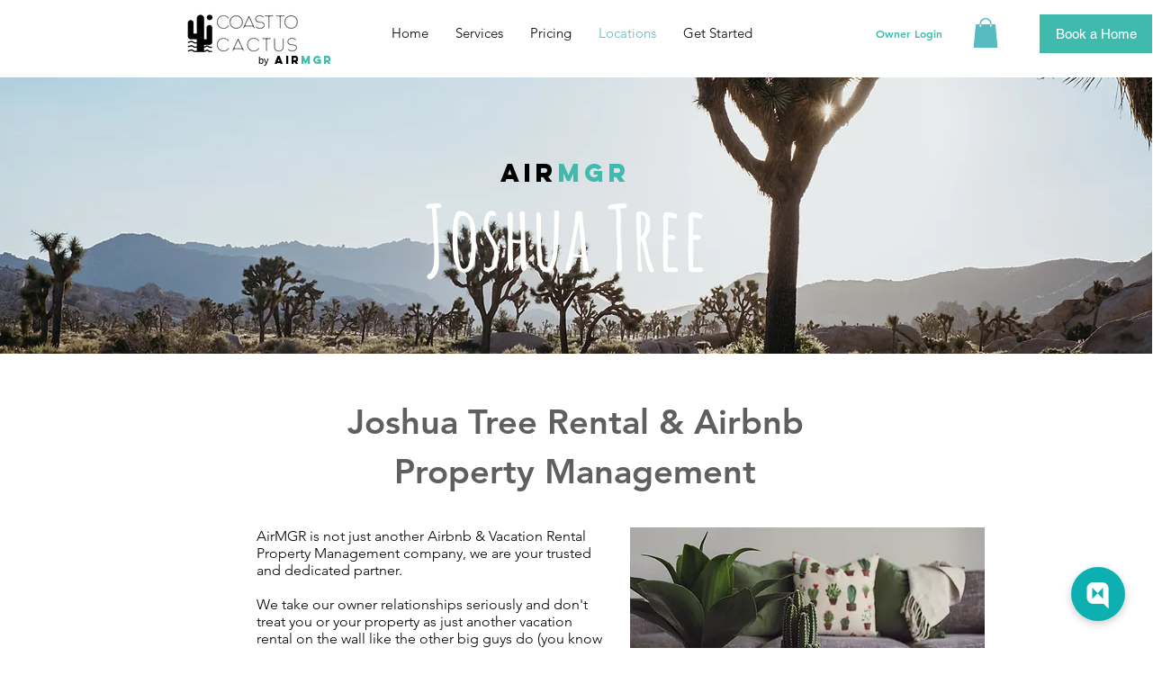

--- FILE ---
content_type: text/html; charset=UTF-8
request_url: https://web.akia.ai/?token=d6208bc8-620e-4f55-b5d3-93b384b9a7e9&session=azyU41G0x1BB0gB99advPln4jXkprtIKN6oeEIfiAD2VAGAMyiPc2HmZiAWiSZbD&sandbox=null&color=0cb0b0&hoverColor=3acece&referer=https://www.airmgr.com/joshua-tree
body_size: 2180
content:
<!DOCTYPE html>
<html>
<head>
  <title>Akia</title>
  <meta charset="utf-8">
  <meta http-equiv="X-UA-Compatible" content="IE=edge">
  <meta name="viewport" content="width=device-width, initial-scale=1">
  <meta name="viewport" content="width=device-width, initial-scale=1, minimum-scale=1.0, maximum-scale=1.0, minimal-ui" />
  <link rel="stylesheet" href="https://dx2bwy6llfzgj.cloudfront.net/amenable/akiafont.css">
  <link rel="stylesheet" href="https://cdnjs.cloudflare.com/ajax/libs/font-awesome/5.13.0/css/all.min.css">
  <meta charset="UTF-8" content="7507c9718bfb29955c428827d46fffe4ec51d51c7a8826c6b2698b3882881f5f6fc10e0d4e987ad8a0cd85e4ecb84cbbaa2200c9752a7b6013d9cb7f3202a566" csrf-param="_csrf_token" method-param="_method" name="csrf-token">
  <script
    src="https://code.jquery.com/jquery-3.4.1.min.js"
    integrity="sha256-CSXorXvZcTkaix6Yvo6HppcZGetbYMGWSFlBw8HfCJo="
    crossorigin="anonymous"></script>
  <script type="text/javascript" src="https://momentjs.com/downloads/moment.js"></script>
  <script type="module" src="/client.js?c=d8f50df9-f4c6-4cg7-be48-5936e84eb19d"></script>
  <link rel="stylesheet" href="/reset.css" type="text/css" />
  <link rel="stylesheet" href="/client.css?c=d8f50df9-f4c6-4cg7-be48-5936e84eb19d" type="text/css" />
</head>
<body>
  <input type="hidden" id="website_token" value="d6208bc8-620e-4f55-b5d3-93b384b9a7e9" />
  <input type="hidden" id="session" value="azyU41G0x1BB0gB99advPln4jXkprtIKN6oeEIfiAD2VAGAMyiPc2HmZiAWiSZbD" />
  <div class="viewport">
    <div class="header">
      <div class="header-text">
        <h1 id="office-name">Chat</h1>
        <h2>Have questions? Chat with us.</h2>
      </div>
      <div class="header-online-badge">
        <span class="online-badge badge">
          <i class="fas fa-check"></i>
          Online
        </span>
        <span class="offline-badge badge">
          <i class="fas fa-ban"></i>
          Offline
        </span>
      </div>
    </div>
    <div id="mobile-close"></div>
    <div class="message-list"></div>
    <form id="contact-form" class="contact-input">
      <input id="customer_name" type="text" title="Customer Name" required="required" placeholder="Name" />
      <input id="customer_phone" type="text" title="Customer Phone Number" required="required" placeholder="Phone" />
      <input id="customer_email" type="text" name="email3920ghsw3o3t342p" autocomplete="off" />
      <button id="send-button" class="message-box-ok">OK</button>
      <button type="button" id="skip-button" class="message-box-skip">SKIP</button>
    </form>
    <div class="default-input">
      <form id="message-form" class="message-box">
        <input id="message" type="text" title="Message input box" placeholder="Type your message here" />
        <button id="send-button" class="message-box-send">SEND</button>
      </form>
    </div>
  </div>
</body>
